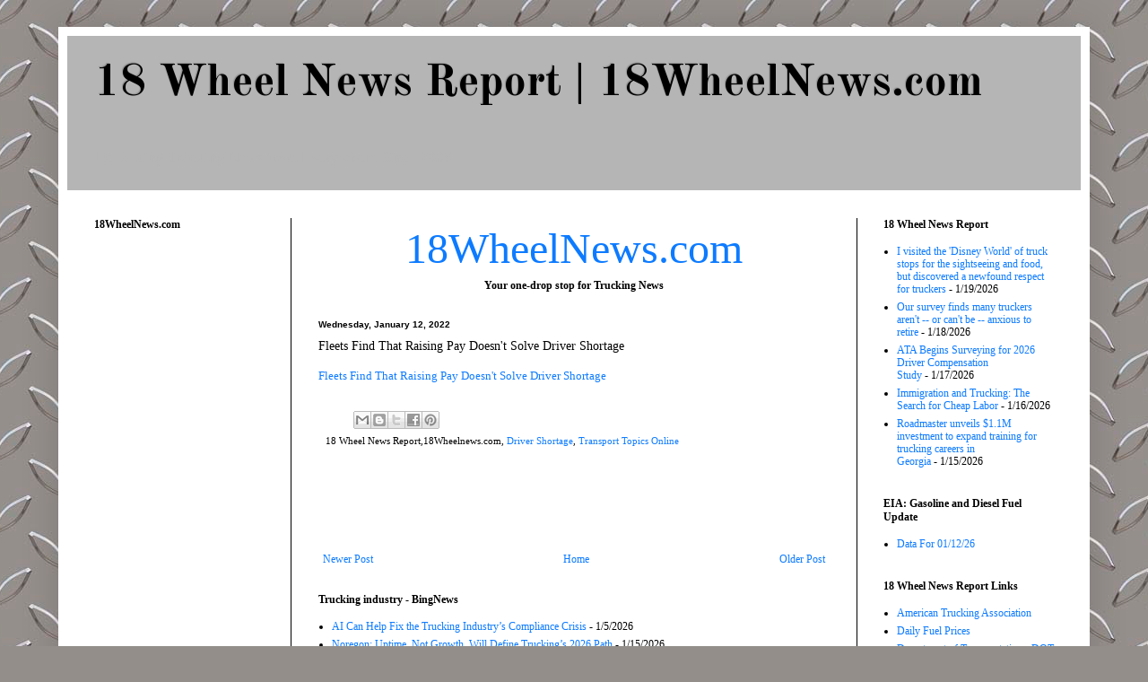

--- FILE ---
content_type: text/html; charset=UTF-8
request_url: https://www.18wheelnews.com/2022/01/fleets-find-that-raising-pay-doesnt.html
body_size: 11350
content:
<!DOCTYPE html>
<html class='v2' dir='ltr' lang='en'>
<head>
<link href='https://www.blogger.com/static/v1/widgets/335934321-css_bundle_v2.css' rel='stylesheet' type='text/css'/>
<meta content='width=1100' name='viewport'/>
<meta content='text/html; charset=UTF-8' http-equiv='Content-Type'/>
<meta content='blogger' name='generator'/>
<link href='https://www.18wheelnews.com/favicon.ico' rel='icon' type='image/x-icon'/>
<link href='https://www.18wheelnews.com/2022/01/fleets-find-that-raising-pay-doesnt.html' rel='canonical'/>
<link rel="alternate" type="application/atom+xml" title="18 Wheel News Report |  18WheelNews.com - Atom" href="https://www.18wheelnews.com/feeds/posts/default" />
<link rel="alternate" type="application/rss+xml" title="18 Wheel News Report |  18WheelNews.com - RSS" href="https://www.18wheelnews.com/feeds/posts/default?alt=rss" />
<link rel="service.post" type="application/atom+xml" title="18 Wheel News Report |  18WheelNews.com - Atom" href="https://www.blogger.com/feeds/5849332736760843100/posts/default" />

<link rel="alternate" type="application/atom+xml" title="18 Wheel News Report |  18WheelNews.com - Atom" href="https://www.18wheelnews.com/feeds/5647046905297798272/comments/default" />
<!--Can't find substitution for tag [blog.ieCssRetrofitLinks]-->
<meta content='https://www.18wheelnews.com/2022/01/fleets-find-that-raising-pay-doesnt.html' property='og:url'/>
<meta content='Fleets Find That Raising Pay Doesn&#39;t Solve Driver Shortage' property='og:title'/>
<meta content='Trucking Industry News, Truck Driver, Transportation, Shipping,' property='og:description'/>
<title>18 Wheel News Report |  18WheelNews.com: Fleets Find That Raising Pay Doesn't Solve Driver Shortage</title>
<style type='text/css'>@font-face{font-family:'Old Standard TT';font-style:normal;font-weight:700;font-display:swap;src:url(//fonts.gstatic.com/s/oldstandardtt/v22/MwQrbh3o1vLImiwAVvYawgcf2eVWEX-tRlZfTc4PlJz5.woff2)format('woff2');unicode-range:U+0460-052F,U+1C80-1C8A,U+20B4,U+2DE0-2DFF,U+A640-A69F,U+FE2E-FE2F;}@font-face{font-family:'Old Standard TT';font-style:normal;font-weight:700;font-display:swap;src:url(//fonts.gstatic.com/s/oldstandardtt/v22/MwQrbh3o1vLImiwAVvYawgcf2eVWEX-tT1ZfTc4PlJz5.woff2)format('woff2');unicode-range:U+0301,U+0400-045F,U+0490-0491,U+04B0-04B1,U+2116;}@font-face{font-family:'Old Standard TT';font-style:normal;font-weight:700;font-display:swap;src:url(//fonts.gstatic.com/s/oldstandardtt/v22/MwQrbh3o1vLImiwAVvYawgcf2eVWEX-tRFZfTc4PlJz5.woff2)format('woff2');unicode-range:U+0102-0103,U+0110-0111,U+0128-0129,U+0168-0169,U+01A0-01A1,U+01AF-01B0,U+0300-0301,U+0303-0304,U+0308-0309,U+0323,U+0329,U+1EA0-1EF9,U+20AB;}@font-face{font-family:'Old Standard TT';font-style:normal;font-weight:700;font-display:swap;src:url(//fonts.gstatic.com/s/oldstandardtt/v22/MwQrbh3o1vLImiwAVvYawgcf2eVWEX-tRVZfTc4PlJz5.woff2)format('woff2');unicode-range:U+0100-02BA,U+02BD-02C5,U+02C7-02CC,U+02CE-02D7,U+02DD-02FF,U+0304,U+0308,U+0329,U+1D00-1DBF,U+1E00-1E9F,U+1EF2-1EFF,U+2020,U+20A0-20AB,U+20AD-20C0,U+2113,U+2C60-2C7F,U+A720-A7FF;}@font-face{font-family:'Old Standard TT';font-style:normal;font-weight:700;font-display:swap;src:url(//fonts.gstatic.com/s/oldstandardtt/v22/MwQrbh3o1vLImiwAVvYawgcf2eVWEX-tS1ZfTc4PlA.woff2)format('woff2');unicode-range:U+0000-00FF,U+0131,U+0152-0153,U+02BB-02BC,U+02C6,U+02DA,U+02DC,U+0304,U+0308,U+0329,U+2000-206F,U+20AC,U+2122,U+2191,U+2193,U+2212,U+2215,U+FEFF,U+FFFD;}</style>
<style id='page-skin-1' type='text/css'><!--
/*
-----------------------------------------------
Blogger Template Style
Name:     Simple
Designer: Blogger
URL:      www.blogger.com
----------------------------------------------- */
/* Content
----------------------------------------------- */
body {
font: normal normal 12px 'Times New Roman', Times, FreeSerif, serif;
color: #000000;
background: #938e8a url(//themes.googleusercontent.com/image?id=1g8A2-QIorQj45zs3PYgYLlqkyb9XkrUX32IOulYZkV7Kj2xZ6rxILPMB5CWdRTIEfWPq) repeat scroll top center /* Credit: cutiebootiele (http://www.istockphoto.com/googleimages.php?id=292021&platform=blogger) */;
padding: 0 40px 40px 40px;
}
html body .region-inner {
min-width: 0;
max-width: 100%;
width: auto;
}
h2 {
font-size: 22px;
}
a:link {
text-decoration:none;
color: #0d7bff;
}
a:visited {
text-decoration:none;
color: #073e80;
}
a:hover {
text-decoration:underline;
color: #9E9E9E;
}
.body-fauxcolumn-outer .fauxcolumn-inner {
background: transparent none repeat scroll top left;
_background-image: none;
}
.body-fauxcolumn-outer .cap-top {
position: absolute;
z-index: 1;
height: 400px;
width: 100%;
}
.body-fauxcolumn-outer .cap-top .cap-left {
width: 100%;
background: transparent none repeat-x scroll top left;
_background-image: none;
}
.content-outer {
-moz-box-shadow: 0 0 40px rgba(0, 0, 0, .15);
-webkit-box-shadow: 0 0 5px rgba(0, 0, 0, .15);
-goog-ms-box-shadow: 0 0 10px #333333;
box-shadow: 0 0 40px rgba(0, 0, 0, .15);
margin-bottom: 1px;
}
.content-inner {
padding: 10px 10px;
}
.content-inner {
background-color: #ffffff;
}
/* Header
----------------------------------------------- */
.header-outer {
background: #b5b5b5 none repeat-x scroll 0 -400px;
_background-image: none;
}
.Header h1 {
font: normal bold 50px Old Standard TT;
color: #000000;
text-shadow: -1px -1px 1px rgba(0, 0, 0, .2);
}
.Header h1 a {
color: #000000;
}
.Header .description {
font-size: 140%;
color: #b5b5b5;
}
.header-inner .Header .titlewrapper {
padding: 22px 30px;
}
.header-inner .Header .descriptionwrapper {
padding: 0 30px;
}
/* Tabs
----------------------------------------------- */
.tabs-inner .section:first-child {
border-top: 1px solid transparent;
}
.tabs-inner .section:first-child ul {
margin-top: -1px;
border-top: 1px solid transparent;
border-left: 0 solid transparent;
border-right: 0 solid transparent;
}
.tabs-inner .widget ul {
background: transparent none repeat-x scroll 0 -800px;
_background-image: none;
border-bottom: 1px solid transparent;
margin-top: 0;
margin-left: -30px;
margin-right: -30px;
}
.tabs-inner .widget li a {
display: inline-block;
padding: .6em 1em;
font: normal normal 12px 'Times New Roman', Times, FreeSerif, serif;
color: #000000;
border-left: 1px solid #ffffff;
border-right: 0 solid transparent;
}
.tabs-inner .widget li:first-child a {
border-left: none;
}
.tabs-inner .widget li.selected a, .tabs-inner .widget li a:hover {
color: #000000;
background-color: transparent;
text-decoration: none;
}
/* Columns
----------------------------------------------- */
.main-outer {
border-top: 0 solid #000000;
}
.fauxcolumn-left-outer .fauxcolumn-inner {
border-right: 1px solid #000000;
}
.fauxcolumn-right-outer .fauxcolumn-inner {
border-left: 1px solid #000000;
}
/* Headings
----------------------------------------------- */
div.widget > h2,
div.widget h2.title {
margin: 0 0 1em 0;
font: normal bold 12px 'Times New Roman', Times, FreeSerif, serif;
color: #000000;
}
/* Widgets
----------------------------------------------- */
.widget .zippy {
color: #000000;
text-shadow: 2px 2px 1px rgba(0, 0, 0, .1);
}
.widget .popular-posts ul {
list-style: none;
}
/* Posts
----------------------------------------------- */
h2.date-header {
font: normal bold 10px Arial, Tahoma, Helvetica, FreeSans, sans-serif;
}
.date-header span {
background-color: transparent;
color: #000000;
padding: inherit;
letter-spacing: inherit;
margin: inherit;
}
.main-inner {
padding-top: 30px;
padding-bottom: 30px;
}
.main-inner .column-center-inner {
padding: 0 15px;
}
.main-inner .column-center-inner .section {
margin: 0 15px;
}
.post {
margin: 0 0 25px 0;
}
h3.post-title, .comments h4 {
font: normal normal 14px 'Times New Roman', Times, FreeSerif, serif;
margin: .75em 0 0;
}
.post-body {
font-size: 110%;
line-height: 1.4;
position: relative;
}
.post-body img, .post-body .tr-caption-container, .Profile img, .Image img,
.BlogList .item-thumbnail img {
padding: 0;
background: transparent;
border: 1px solid transparent;
-moz-box-shadow: 1px 1px 5px rgba(0, 0, 0, .1);
-webkit-box-shadow: 1px 1px 5px rgba(0, 0, 0, .1);
box-shadow: 1px 1px 5px rgba(0, 0, 0, .1);
}
.post-body img, .post-body .tr-caption-container {
padding: 1px;
}
.post-body .tr-caption-container {
color: transparent;
}
.post-body .tr-caption-container img {
padding: 0;
background: transparent;
border: none;
-moz-box-shadow: 0 0 0 rgba(0, 0, 0, .1);
-webkit-box-shadow: 0 0 0 rgba(0, 0, 0, .1);
box-shadow: 0 0 0 rgba(0, 0, 0, .1);
}
.post-header {
margin: 0 0 1.5em;
line-height: 1.6;
font-size: 90%;
}
.post-footer {
margin: 20px -2px 0;
padding: 5px 10px;
color: #000000;
background-color: rgba(0, 0, 0, 0);
border-bottom: 1px solid #ffffff;
line-height: 1.6;
font-size: 90%;
}
#comments .comment-author {
padding-top: 1.5em;
border-top: 1px solid #000000;
background-position: 0 1.5em;
}
#comments .comment-author:first-child {
padding-top: 0;
border-top: none;
}
.avatar-image-container {
margin: .2em 0 0;
}
#comments .avatar-image-container img {
border: 1px solid transparent;
}
/* Comments
----------------------------------------------- */
.comments .comments-content .icon.blog-author {
background-repeat: no-repeat;
background-image: url([data-uri]);
}
.comments .comments-content .loadmore a {
border-top: 1px solid #000000;
border-bottom: 1px solid #000000;
}
.comments .comment-thread.inline-thread {
background-color: rgba(0, 0, 0, 0);
}
.comments .continue {
border-top: 2px solid #000000;
}
/* Accents
---------------------------------------------- */
.section-columns td.columns-cell {
border-left: 1px solid #000000;
}
.blog-pager {
background: transparent none no-repeat scroll top center;
}
.blog-pager-older-link, .home-link,
.blog-pager-newer-link {
background-color: #ffffff;
padding: 5px;
}
.footer-outer {
border-top: 0 dashed #bbbbbb;
}
/* Mobile
----------------------------------------------- */
body.mobile  {
background-size: auto;
}
.mobile .body-fauxcolumn-outer {
background: transparent none repeat scroll top left;
}
.mobile .body-fauxcolumn-outer .cap-top {
background-size: 100% auto;
}
.mobile .content-outer {
-webkit-box-shadow: 0 0 3px rgba(0, 0, 0, .15);
box-shadow: 0 0 3px rgba(0, 0, 0, .15);
}
.mobile .tabs-inner .widget ul {
margin-left: 0;
margin-right: 0;
}
.mobile .post {
margin: 0;
}
.mobile .main-inner .column-center-inner .section {
margin: 0;
}
.mobile .date-header span {
padding: 0.1em 10px;
margin: 0 -10px;
}
.mobile h3.post-title {
margin: 0;
}
.mobile .blog-pager {
background: transparent none no-repeat scroll top center;
}
.mobile .footer-outer {
border-top: none;
}
.mobile .main-inner, .mobile .footer-inner {
background-color: #ffffff;
}
.mobile-index-contents {
color: #000000;
}
.mobile-link-button {
background-color: #0d7bff;
}
.mobile-link-button a:link, .mobile-link-button a:visited {
color: #ffffff;
}
.mobile .tabs-inner .section:first-child {
border-top: none;
}
.mobile .tabs-inner .PageList .widget-content {
background-color: transparent;
color: #000000;
border-top: 1px solid transparent;
border-bottom: 1px solid transparent;
}
.mobile .tabs-inner .PageList .widget-content .pagelist-arrow {
border-left: 1px solid transparent;
}

--></style>
<style id='template-skin-1' type='text/css'><!--
body {
min-width: 1150px;
}
.content-outer, .content-fauxcolumn-outer, .region-inner {
min-width: 1150px;
max-width: 1150px;
_width: 1150px;
}
.main-inner .columns {
padding-left: 250px;
padding-right: 250px;
}
.main-inner .fauxcolumn-center-outer {
left: 250px;
right: 250px;
/* IE6 does not respect left and right together */
_width: expression(this.parentNode.offsetWidth -
parseInt("250px") -
parseInt("250px") + 'px');
}
.main-inner .fauxcolumn-left-outer {
width: 250px;
}
.main-inner .fauxcolumn-right-outer {
width: 250px;
}
.main-inner .column-left-outer {
width: 250px;
right: 100%;
margin-left: -250px;
}
.main-inner .column-right-outer {
width: 250px;
margin-right: -250px;
}
#layout {
min-width: 0;
}
#layout .content-outer {
min-width: 0;
width: 800px;
}
#layout .region-inner {
min-width: 0;
width: auto;
}
body#layout div.add_widget {
padding: 8px;
}
body#layout div.add_widget a {
margin-left: 32px;
}
--></style>
<style>
    body {background-image:url(\/\/themes.googleusercontent.com\/image?id=1g8A2-QIorQj45zs3PYgYLlqkyb9XkrUX32IOulYZkV7Kj2xZ6rxILPMB5CWdRTIEfWPq);}
    
@media (max-width: 200px) { body {background-image:url(\/\/themes.googleusercontent.com\/image?id=1g8A2-QIorQj45zs3PYgYLlqkyb9XkrUX32IOulYZkV7Kj2xZ6rxILPMB5CWdRTIEfWPq&options=w200);}}
@media (max-width: 400px) and (min-width: 201px) { body {background-image:url(\/\/themes.googleusercontent.com\/image?id=1g8A2-QIorQj45zs3PYgYLlqkyb9XkrUX32IOulYZkV7Kj2xZ6rxILPMB5CWdRTIEfWPq&options=w400);}}
@media (max-width: 800px) and (min-width: 401px) { body {background-image:url(\/\/themes.googleusercontent.com\/image?id=1g8A2-QIorQj45zs3PYgYLlqkyb9XkrUX32IOulYZkV7Kj2xZ6rxILPMB5CWdRTIEfWPq&options=w800);}}
@media (max-width: 1200px) and (min-width: 801px) { body {background-image:url(\/\/themes.googleusercontent.com\/image?id=1g8A2-QIorQj45zs3PYgYLlqkyb9XkrUX32IOulYZkV7Kj2xZ6rxILPMB5CWdRTIEfWPq&options=w1200);}}
/* Last tag covers anything over one higher than the previous max-size cap. */
@media (min-width: 1201px) { body {background-image:url(\/\/themes.googleusercontent.com\/image?id=1g8A2-QIorQj45zs3PYgYLlqkyb9XkrUX32IOulYZkV7Kj2xZ6rxILPMB5CWdRTIEfWPq&options=w1600);}}
  </style>
<link href='https://www.blogger.com/dyn-css/authorization.css?targetBlogID=5849332736760843100&amp;zx=81017405-f79c-48e3-af6d-9f4db2af70fe' media='none' onload='if(media!=&#39;all&#39;)media=&#39;all&#39;' rel='stylesheet'/><noscript><link href='https://www.blogger.com/dyn-css/authorization.css?targetBlogID=5849332736760843100&amp;zx=81017405-f79c-48e3-af6d-9f4db2af70fe' rel='stylesheet'/></noscript>
<meta name='google-adsense-platform-account' content='ca-host-pub-1556223355139109'/>
<meta name='google-adsense-platform-domain' content='blogspot.com'/>

<!-- data-ad-client=ca-pub-2827466021572456 -->

</head>
<body class='loading variant-dark'>
<div class='navbar no-items section' id='navbar' name='Navbar'>
</div>
<div class='body-fauxcolumns'>
<div class='fauxcolumn-outer body-fauxcolumn-outer'>
<div class='cap-top'>
<div class='cap-left'></div>
<div class='cap-right'></div>
</div>
<div class='fauxborder-left'>
<div class='fauxborder-right'></div>
<div class='fauxcolumn-inner'>
</div>
</div>
<div class='cap-bottom'>
<div class='cap-left'></div>
<div class='cap-right'></div>
</div>
</div>
</div>
<div class='content'>
<div class='content-fauxcolumns'>
<div class='fauxcolumn-outer content-fauxcolumn-outer'>
<div class='cap-top'>
<div class='cap-left'></div>
<div class='cap-right'></div>
</div>
<div class='fauxborder-left'>
<div class='fauxborder-right'></div>
<div class='fauxcolumn-inner'>
</div>
</div>
<div class='cap-bottom'>
<div class='cap-left'></div>
<div class='cap-right'></div>
</div>
</div>
</div>
<div class='content-outer'>
<div class='content-cap-top cap-top'>
<div class='cap-left'></div>
<div class='cap-right'></div>
</div>
<div class='fauxborder-left content-fauxborder-left'>
<div class='fauxborder-right content-fauxborder-right'></div>
<div class='content-inner'>
<header>
<div class='header-outer'>
<div class='header-cap-top cap-top'>
<div class='cap-left'></div>
<div class='cap-right'></div>
</div>
<div class='fauxborder-left header-fauxborder-left'>
<div class='fauxborder-right header-fauxborder-right'></div>
<div class='region-inner header-inner'>
<div class='header section' id='header' name='Header'><div class='widget Header' data-version='1' id='Header1'>
<div id='header-inner'>
<div class='titlewrapper'>
<h1 class='title'>
<a href='https://www.18wheelnews.com/'>
18 Wheel News Report |  18WheelNews.com
</a>
</h1>
</div>
<div class='descriptionwrapper'>
<p class='description'><span>Delivering Trucking News from Everywhere Since 2007 </span></p>
</div>
</div>
</div></div>
</div>
</div>
<div class='header-cap-bottom cap-bottom'>
<div class='cap-left'></div>
<div class='cap-right'></div>
</div>
</div>
</header>
<div class='tabs-outer'>
<div class='tabs-cap-top cap-top'>
<div class='cap-left'></div>
<div class='cap-right'></div>
</div>
<div class='fauxborder-left tabs-fauxborder-left'>
<div class='fauxborder-right tabs-fauxborder-right'></div>
<div class='region-inner tabs-inner'>
<div class='tabs no-items section' id='crosscol' name='Cross-Column'></div>
<div class='tabs no-items section' id='crosscol-overflow' name='Cross-Column 2'></div>
</div>
</div>
<div class='tabs-cap-bottom cap-bottom'>
<div class='cap-left'></div>
<div class='cap-right'></div>
</div>
</div>
<div class='main-outer'>
<div class='main-cap-top cap-top'>
<div class='cap-left'></div>
<div class='cap-right'></div>
</div>
<div class='fauxborder-left main-fauxborder-left'>
<div class='fauxborder-right main-fauxborder-right'></div>
<div class='region-inner main-inner'>
<div class='columns fauxcolumns'>
<div class='fauxcolumn-outer fauxcolumn-center-outer'>
<div class='cap-top'>
<div class='cap-left'></div>
<div class='cap-right'></div>
</div>
<div class='fauxborder-left'>
<div class='fauxborder-right'></div>
<div class='fauxcolumn-inner'>
</div>
</div>
<div class='cap-bottom'>
<div class='cap-left'></div>
<div class='cap-right'></div>
</div>
</div>
<div class='fauxcolumn-outer fauxcolumn-left-outer'>
<div class='cap-top'>
<div class='cap-left'></div>
<div class='cap-right'></div>
</div>
<div class='fauxborder-left'>
<div class='fauxborder-right'></div>
<div class='fauxcolumn-inner'>
</div>
</div>
<div class='cap-bottom'>
<div class='cap-left'></div>
<div class='cap-right'></div>
</div>
</div>
<div class='fauxcolumn-outer fauxcolumn-right-outer'>
<div class='cap-top'>
<div class='cap-left'></div>
<div class='cap-right'></div>
</div>
<div class='fauxborder-left'>
<div class='fauxborder-right'></div>
<div class='fauxcolumn-inner'>
</div>
</div>
<div class='cap-bottom'>
<div class='cap-left'></div>
<div class='cap-right'></div>
</div>
</div>
<!-- corrects IE6 width calculation -->
<div class='columns-inner'>
<div class='column-center-outer'>
<div class='column-center-inner'>
<div class='main section' id='main' name='Main'><div class='widget Text' data-version='1' id='Text2'>
<div class='widget-content'>
<center><span =""  style="font-size:400%;"><a href="http://18wheelnews.com/">18WheelNews.com</a><br /></span><b><span =""  style="font-size:100%;">Your one-drop stop for Trucking News<br /></span></b></center>
</div>
<div class='clear'></div>
</div><div class='widget Blog' data-version='1' id='Blog1'>
<div class='blog-posts hfeed'>

          <div class="date-outer">
        
<h2 class='date-header'><span>Wednesday, January 12, 2022</span></h2>

          <div class="date-posts">
        
<div class='post-outer'>
<div class='post hentry uncustomized-post-template' itemprop='blogPost' itemscope='itemscope' itemtype='http://schema.org/BlogPosting'>
<meta content='5849332736760843100' itemprop='blogId'/>
<meta content='5647046905297798272' itemprop='postId'/>
<a name='5647046905297798272'></a>
<h3 class='post-title entry-title' itemprop='name'>
Fleets Find That Raising Pay Doesn't Solve Driver Shortage
</h3>
<div class='post-header'>
<div class='post-header-line-1'></div>
</div>
<div class='post-body entry-content' id='post-body-5647046905297798272' itemprop='description articleBody'>
<a href="https://www.ttnews.com/articles/fleets-find-raising-pay-doesnt-solve-driver-shortage" target="_blank">Fleets Find That Raising Pay Doesn't Solve Driver Shortage</a>
<div style='clear: both;'></div>
</div>
<div class='post-footer'>
<div class='post-footer-line post-footer-line-1'>
<span class='post-author vcard'>
</span>
<span class='post-timestamp'>
</span>
<span class='post-comment-link'>
</span>
<span class='post-icons'>
</span>
<div class='post-share-buttons goog-inline-block'>
<a class='goog-inline-block share-button sb-email' href='https://www.blogger.com/share-post.g?blogID=5849332736760843100&postID=5647046905297798272&target=email' target='_blank' title='Email This'><span class='share-button-link-text'>Email This</span></a><a class='goog-inline-block share-button sb-blog' href='https://www.blogger.com/share-post.g?blogID=5849332736760843100&postID=5647046905297798272&target=blog' onclick='window.open(this.href, "_blank", "height=270,width=475"); return false;' target='_blank' title='BlogThis!'><span class='share-button-link-text'>BlogThis!</span></a><a class='goog-inline-block share-button sb-twitter' href='https://www.blogger.com/share-post.g?blogID=5849332736760843100&postID=5647046905297798272&target=twitter' target='_blank' title='Share to X'><span class='share-button-link-text'>Share to X</span></a><a class='goog-inline-block share-button sb-facebook' href='https://www.blogger.com/share-post.g?blogID=5849332736760843100&postID=5647046905297798272&target=facebook' onclick='window.open(this.href, "_blank", "height=430,width=640"); return false;' target='_blank' title='Share to Facebook'><span class='share-button-link-text'>Share to Facebook</span></a><a class='goog-inline-block share-button sb-pinterest' href='https://www.blogger.com/share-post.g?blogID=5849332736760843100&postID=5647046905297798272&target=pinterest' target='_blank' title='Share to Pinterest'><span class='share-button-link-text'>Share to Pinterest</span></a>
</div>
</div>
<div class='post-footer-line post-footer-line-2'>
<span class='post-labels'>
18 Wheel News Report,18Wheelnews.com,
<a href='https://www.18wheelnews.com/search/label/Driver%20Shortage' rel='tag'>Driver Shortage</a>,
<a href='https://www.18wheelnews.com/search/label/Transport%20Topics%20Online' rel='tag'>Transport Topics Online</a>
</span>
</div>
<div class='post-footer-line post-footer-line-3'>
<span class='post-location'>
</span>
</div>
</div>
</div>
<div class='comments' id='comments'>
<a name='comments'></a>
</div>
</div>
<div class='inline-ad'>
<script async src="https://pagead2.googlesyndication.com/pagead/js/adsbygoogle.js?client=ca-pub-2827466021572456&host=ca-host-pub-1556223355139109" crossorigin="anonymous"></script>
<!-- 18wheelnews_main_Blog1_468x60_as -->
<ins class="adsbygoogle"
     style="display:inline-block;width:468px;height:60px"
     data-ad-client="ca-pub-2827466021572456"
     data-ad-host="ca-host-pub-1556223355139109"
     data-ad-slot="9752049710"></ins>
<script>
(adsbygoogle = window.adsbygoogle || []).push({});
</script>
</div>

        </div></div>
      
</div>
<div class='blog-pager' id='blog-pager'>
<span id='blog-pager-newer-link'>
<a class='blog-pager-newer-link' href='https://www.18wheelnews.com/2022/01/study-suggests-cocaine-use-more.html' id='Blog1_blog-pager-newer-link' title='Newer Post'>Newer Post</a>
</span>
<span id='blog-pager-older-link'>
<a class='blog-pager-older-link' href='https://www.18wheelnews.com/2022/01/new-cameras-on-i-94-help-troopers-look.html' id='Blog1_blog-pager-older-link' title='Older Post'>Older Post</a>
</span>
<a class='home-link' href='https://www.18wheelnews.com/'>Home</a>
</div>
<div class='clear'></div>
<div class='post-feeds'>
</div>
</div><div class='widget Feed' data-version='1' id='Feed45'>
<h2>Trucking industry  - BingNews</h2>
<div class='widget-content' id='Feed45_feedItemListDisplay'>
<span style='filter: alpha(25); opacity: 0.25;'>
<a href='https://www.bing.com/news/search?q=Trucking+industry+&qs=n&form=QBNT&sp=-1&ghc=1&lq=0&pq=trucking+industry+&format=RSS'>Loading...</a>
</span>
</div>
<div class='clear'></div>
</div><div class='widget Feed' data-version='1' id='Feed6'>
<h2>Trucking Industry | Google News</h2>
<div class='widget-content' id='Feed6_feedItemListDisplay'>
<span style='filter: alpha(25); opacity: 0.25;'>
<a href='https://news.google.com/news/feeds?q=Truck+driver+trucking+industry&output=rss'>Loading...</a>
</span>
</div>
<div class='clear'></div>
</div><div class='widget Feed' data-version='1' id='Feed9'>
<h2>Freight and Trucking News | FreightWaves</h2>
<div class='widget-content' id='Feed9_feedItemListDisplay'>
<span style='filter: alpha(25); opacity: 0.25;'>
<a href='http://feeds.feedburner.com/Freightwaves'>Loading...</a>
</span>
</div>
<div class='clear'></div>
</div><div class='widget Feed' data-version='1' id='Feed4'>
<h2>Transport Topics</h2>
<div class='widget-content' id='Feed4_feedItemListDisplay'>
<span style='filter: alpha(25); opacity: 0.25;'>
<a href='https://www.ttnews.com/rss.xml'>Loading...</a>
</span>
</div>
<div class='clear'></div>
</div><div class='widget Image' data-version='1' id='Image4'>
<div class='widget-content'>
<a href='https://www.truckdriver.com/'>
<img alt='' height='70' id='Image4_img' src='https://blogger.googleusercontent.com/img/a/AVvXsEhN13mVJsoGEwB9r-CZ9WB89G98moPujHaUJy3BEoTdJsf5GTUO4RsWt951i4H8F23rw3IoKZwjISMV3JGNbmq2kAw75PNaC1OdihOlaCNWoB0gYrSlOrqBnF0LMJgeLKVcTTNXMVSUpAkZAoCkK0im9sdoK4Jk6xrQNjtLA6CyT6Ithl7hCtaeRuqb=s556' width='556'/>
</a>
<br/>
</div>
<div class='clear'></div>
</div><div class='widget Feed' data-version='1' id='Feed50'>
<h2>CDL Life</h2>
<div class='widget-content' id='Feed50_feedItemListDisplay'>
<span style='filter: alpha(25); opacity: 0.25;'>
<a href='http://cdllife.com/feed/'>Loading...</a>
</span>
</div>
<div class='clear'></div>
</div><div class='widget Feed' data-version='1' id='Feed41'>
<h2>Overdrive</h2>
<div class='widget-content' id='Feed41_feedItemListDisplay'>
<span style='filter: alpha(25); opacity: 0.25;'>
<a href='http://www.overdriveonline.com/feed/'>Loading...</a>
</span>
</div>
<div class='clear'></div>
</div><div class='widget Feed' data-version='1' id='Feed21'>
<h2>FOXNews.com</h2>
<div class='widget-content' id='Feed21_feedItemListDisplay'>
<span style='filter: alpha(25); opacity: 0.25;'>
<a href='http://feeds.feedburner.com/foxnews/latest'>Loading...</a>
</span>
</div>
<div class='clear'></div>
</div><div class='widget Feed' data-version='1' id='Feed24'>
<h2>Sports - ESPN.com</h2>
<div class='widget-content' id='Feed24_feedItemListDisplay'>
<span style='filter: alpha(25); opacity: 0.25;'>
<a href='http://sports.espn.go.com/espn/rss/news'>Loading...</a>
</span>
</div>
<div class='clear'></div>
</div><div class='widget Feed' data-version='1' id='Feed28'>
<h2>Truck Load of Blues</h2>
<div class='widget-content' id='Feed28_feedItemListDisplay'>
<span style='filter: alpha(25); opacity: 0.25;'>
<a href='http://blogfullofblues.blogspot.com/feeds/posts/default?alt=rss'>Loading...</a>
</span>
</div>
<div class='clear'></div>
</div><div class='widget Feed' data-version='1' id='Feed42'>
<h2>That Old Time Religion</h2>
<div class='widget-content' id='Feed42_feedItemListDisplay'>
<span style='filter: alpha(25); opacity: 0.25;'>
<a href='http://thatoldtimereligion.blogspot.com/feeds/posts/default?alt=rss'>Loading...</a>
</span>
</div>
<div class='clear'></div>
</div><div class='widget Feed' data-version='1' id='Feed47'>
<h2>Americana Yesterday</h2>
<div class='widget-content' id='Feed47_feedItemListDisplay'>
<span style='filter: alpha(25); opacity: 0.25;'>
<a href='http://americanayesterday.blogspot.com/feeds/posts/default'>Loading...</a>
</span>
</div>
<div class='clear'></div>
</div></div>
</div>
</div>
<div class='column-left-outer'>
<div class='column-left-inner'>
<aside>
<div class='sidebar section' id='sidebar-left-1'><div class='widget Text' data-version='1' id='Text4'>
<h2 class='title'>18WheelNews.com</h2>
<div class='widget-content'>
</div>
<div class='clear'></div>
</div><div class='widget AdSense' data-version='1' id='AdSense2'>
<div class='widget-content'>
<script async src="https://pagead2.googlesyndication.com/pagead/js/adsbygoogle.js?client=ca-pub-2827466021572456&host=ca-host-pub-1556223355139109" crossorigin="anonymous"></script>
<!-- 18wheelnews_sidebar-left-1_AdSense2_1x1_as -->
<ins class="adsbygoogle"
     style="display:block"
     data-ad-client="ca-pub-2827466021572456"
     data-ad-host="ca-host-pub-1556223355139109"
     data-ad-slot="1714094540"
     data-ad-format="auto"
     data-full-width-responsive="true"></ins>
<script>
(adsbygoogle = window.adsbygoogle || []).push({});
</script>
<div class='clear'></div>
</div>
</div><div class='widget LinkList' data-version='1' id='LinkList5'>
<h2>Truck Driver Job Search</h2>
<div class='widget-content'>
<ul>
<li><a href='http://truckdrivingjobsearch.blogspot.com/'>Truck Driver Job Search</a></li>
<li><a href='https://www.cdlcareernow.com/'>CDL Career Now </a></li>
<li><a href='https://cdljobnow.com/'>CDL Job Now</a></li>
<li><a href='https://www.cdljobs.com/'>CDLjobs.com</a></li>
<li><a href='http://www.truckdriver.com/'>TruckDriver.com</a></li>
<li><a href='http://www.hiringdriversnow.com/'>HiringDriversNow.com</a></li>
<li><a href='http://www.bestdriverjobs.com/'>BestDriverJobs.com</a></li>
<li><a href='https://handlednow.com/'>HandledNow</a></li>
</ul>
<div class='clear'></div>
</div>
</div><div class='widget Feed' data-version='1' id='Feed15'>
<h2>Transport Topics | Career Center</h2>
<div class='widget-content' id='Feed15_feedItemListDisplay'>
<span style='filter: alpha(25); opacity: 0.25;'>
<a href='http://careers.ttnews.com/search/results/index.cfm?&ss=1&display=rss'>Loading...</a>
</span>
</div>
<div class='clear'></div>
</div><div class='widget LinkList' data-version='1' id='LinkList4'>
<h2>Truckstops</h2>
<div class='widget-content'>
<ul>
<li><a href='http://www.am-best.com/'>AMBEST</a></li>
<li><a href='http://iowa80truckstop.com/'>Iowa 80</a></li>
<li><a href='https://www.loves.com/'>Love's Travel Stops</a></li>
<li><a href='https://pilotflyingj.com/'>Pilot-Flying J </a></li>
<li><a href='https://www.ta-petro.com/'>TravelCenters-TA-Petro</a></li>
<li><a href='https://truckstop.com/'>Truckstop.com</a></li>
</ul>
<div class='clear'></div>
</div>
</div><div class='widget LinkList' data-version='1' id='LinkList2'>
<h2>Truck Sales and Service</h2>
<div class='widget-content'>
<ul>
<li><a href='http://www.coversuperstore.com/'>Tarps and Covers</a></li>
<li><a href='http://shop.easternmarine.com/index.cfm'>Trailer Parts</a></li>
<li><a href='http://www.trailertires.com/'>Trailer Tires</a></li>
<li><a href='http://www.truckpaper.com/'>Truck Sales -Truckpaper.com</a></li>
<li><a href='http://www.truckertotrucker.com/'>Trucker to Trucker</a></li>
</ul>
<div class='clear'></div>
</div>
</div><div class='widget TextList' data-version='1' id='TextList1'>
<h2>
</h2>
<div class='widget-content'>
<ul>
<li><a href="http://www.virtualwall.org/iStates.htm" target="_new">The Virtual Wall </a></li>
<li><a href="http://truckdrivingjobsearch.blogspot.com/" target="_new">Truck Driver Job Search </a></li>
<li><a href="https://truckerhangout.com/" target="_new">Trucker Hangout</a></li>
</ul>
<div class='clear'></div>
</div>
</div></div>
</aside>
</div>
</div>
<div class='column-right-outer'>
<div class='column-right-inner'>
<aside>
<div class='sidebar section' id='sidebar-right-1'><div class='widget Feed' data-version='1' id='Feed2'>
<h2>18 Wheel News Report</h2>
<div class='widget-content' id='Feed2_feedItemListDisplay'>
<span style='filter: alpha(25); opacity: 0.25;'>
<a href='http://www.18wheelnews.com/feeds/posts/default'>Loading...</a>
</span>
</div>
<div class='clear'></div>
</div><div class='widget Feed' data-version='1' id='Feed32'>
<h2>EIA: Gasoline and Diesel Fuel Update</h2>
<div class='widget-content' id='Feed32_feedItemListDisplay'>
<span style='filter: alpha(25); opacity: 0.25;'>
<a href='http://www.eia.gov/petroleum/gasdiesel/includes/gas_diesel_rss.xml'>Loading...</a>
</span>
</div>
<div class='clear'></div>
</div><div class='widget LinkList' data-version='1' id='LinkList1'>
<h2>18 Wheel News Report Links</h2>
<div class='widget-content'>
<ul>
<li><a href='http://www.truckline.com/index'>American Trucking Association</a></li>
<li><a href='https://www.eia.gov/petroleum/gasdiesel/'>Daily Fuel Prices</a></li>
<li><a href='https://www.transportation.gov/'>Department of Transportation - DOT</a></li>
<li><a href='http://www.greatcdltraining.com/default.aspx'>Driver Solutions</a></li>
<li><a href='https://www.freightwaves.com/'>Freightwaves</a></li>
<li><a href='https://nothingwithouttrucking.com/'>Nothing Wihout Trucking</a></li>
<li><a href='http://www.ptdi.org/'>Professional Truck Driver Institute</a></li>
<li><a href='https://www.singletruckers.com/'>Single Truckers</a></li>
<li><a href='https://fastertruck.com/pages/USA-Real-Time-Road-Conditions.html'>Traffic Report</a></li>
<li><a href='http://www.truckerbuddy.org/'>Trucker Buddy International</a></li>
<li><a href='https://www.truckersedge.net/'>Truckers Edge </a></li>
<li><a href='http://truckerslogic.com'>Truckers Logic </a></li>
<li><a href='http://www.truckload.org/'>Truckload Carriers Association</a></li>
<li><a href='https://www.accuweather.com/'>Weather</a></li>
</ul>
<div class='clear'></div>
</div>
</div><div class='widget Image' data-version='1' id='Image1'>
<div class='widget-content'>
<a href='https://covid-19dailynews.blogspot.com/'>
<img alt='' height='103' id='Image1_img' src='https://blogger.googleusercontent.com/img/b/R29vZ2xl/AVvXsEjU_xACdvnV5Rs9SEcgF-E83Wk-wz9_gUSm2m7er1rZbdhREuebwfRZkqVS3TWO-d8NpsCYRVdetrl5AWe9vvkWTvX5u-cBTCpowBfAI8Sy9sza9X8E64yjIGpxtWe2QkLmTZMuWvNNFQ/s190/Coronavirus-COVID19_3.jpg' width='190'/>
</a>
<br/>
</div>
<div class='clear'></div>
</div><div class='widget Image' data-version='1' id='Image3'>
<h2>Sunday with Dan</h2>
<div class='widget-content'>
<a href='https://de-collecting.blogspot.com/'>
<img alt='Sunday with Dan' height='234' id='Image3_img' src='https://blogger.googleusercontent.com/img/a/AVvXsEg8N84IvMUQFmu2hM_At65yMhxprp_X6l8DlsMxnJI1Lr0w5ocXCF0TKyV8UncIKgkGlPXQ0YBdKtWWvGZ3CiUxfeXlmTIQQpbZOai1RDzGKPWg_VUPSeM2O9ymdioMrmsQ8abyYQjV0wbTiV8J2-cg2t7oICmMQn3hoJPKlKPo1cvbre1QgpAuWdSJ=s234' width='190'/>
</a>
<br/>
</div>
<div class='clear'></div>
</div></div>
</aside>
</div>
</div>
</div>
<div style='clear: both'></div>
<!-- columns -->
</div>
<!-- main -->
</div>
</div>
<div class='main-cap-bottom cap-bottom'>
<div class='cap-left'></div>
<div class='cap-right'></div>
</div>
</div>
<footer>
<div class='footer-outer'>
<div class='footer-cap-top cap-top'>
<div class='cap-left'></div>
<div class='cap-right'></div>
</div>
<div class='fauxborder-left footer-fauxborder-left'>
<div class='fauxborder-right footer-fauxborder-right'></div>
<div class='region-inner footer-inner'>
<div class='foot no-items section' id='footer-1'></div>
<table border='0' cellpadding='0' cellspacing='0' class='section-columns columns-3'>
<tbody>
<tr>
<td class='first columns-cell'>
<div class='foot section' id='footer-2-1'><div class='widget ContactForm' data-version='1' id='ContactForm1'>
<h2 class='title'>Contact 18WheelNews.com</h2>
<div class='contact-form-widget'>
<div class='form'>
<form name='contact-form'>
<p></p>
Name
<br/>
<input class='contact-form-name' id='ContactForm1_contact-form-name' name='name' size='30' type='text' value=''/>
<p></p>
Email
<span style='font-weight: bolder;'>*</span>
<br/>
<input class='contact-form-email' id='ContactForm1_contact-form-email' name='email' size='30' type='text' value=''/>
<p></p>
Message
<span style='font-weight: bolder;'>*</span>
<br/>
<textarea class='contact-form-email-message' cols='25' id='ContactForm1_contact-form-email-message' name='email-message' rows='5'></textarea>
<p></p>
<input class='contact-form-button contact-form-button-submit' id='ContactForm1_contact-form-submit' type='button' value='Send'/>
<p></p>
<div style='text-align: center; max-width: 222px; width: 100%'>
<p class='contact-form-error-message' id='ContactForm1_contact-form-error-message'></p>
<p class='contact-form-success-message' id='ContactForm1_contact-form-success-message'></p>
</div>
</form>
</div>
</div>
<div class='clear'></div>
</div></div>
</td>
<td class='columns-cell'>
<div class='foot section' id='footer-2-2'><div class='widget Text' data-version='1' id='Text3'>
<h2 class='title'>18 Wheel News Report | Your one-drop stop for Trucking News</h2>
<div class='widget-content'>
<center><a href="http://www.18wheelnews.com/">18WheelNews.com</a></center>
</div>
<div class='clear'></div>
</div></div>
</td>
<td class='columns-cell'>
<div class='foot section' id='footer-2-3'><div class='widget BlogSearch' data-version='1' id='BlogSearch1'>
<h2 class='title'>Search 18WheelNews.com</h2>
<div class='widget-content'>
<div id='BlogSearch1_form'>
<form action='https://www.18wheelnews.com/search' class='gsc-search-box' target='_top'>
<table cellpadding='0' cellspacing='0' class='gsc-search-box'>
<tbody>
<tr>
<td class='gsc-input'>
<input autocomplete='off' class='gsc-input' name='q' size='10' title='search' type='text' value=''/>
</td>
<td class='gsc-search-button'>
<input class='gsc-search-button' title='search' type='submit' value='Search'/>
</td>
</tr>
</tbody>
</table>
</form>
</div>
</div>
<div class='clear'></div>
</div></div>
</td>
</tr>
</tbody>
</table>
<!-- outside of the include in order to lock Attribution widget -->
<div class='foot section' id='footer-3' name='Footer'><div class='widget Attribution' data-version='1' id='Attribution1'>
<div class='widget-content' style='text-align: center;'>
18WheelNews.com | 2007-2026. Simple theme. Theme images by <a href='http://www.istockphoto.com/googleimages.php?id=292021&platform=blogger&langregion=en' target='_blank'>cutiebootiele</a>. Powered by <a href='https://www.blogger.com' target='_blank'>Blogger</a>.
</div>
<div class='clear'></div>
</div></div>
</div>
</div>
<div class='footer-cap-bottom cap-bottom'>
<div class='cap-left'></div>
<div class='cap-right'></div>
</div>
</div>
</footer>
<!-- content -->
</div>
</div>
<div class='content-cap-bottom cap-bottom'>
<div class='cap-left'></div>
<div class='cap-right'></div>
</div>
</div>
</div>
<script type='text/javascript'>
    window.setTimeout(function() {
        document.body.className = document.body.className.replace('loading', '');
      }, 10);
  </script>

<script type="text/javascript" src="https://www.blogger.com/static/v1/widgets/2028843038-widgets.js"></script>
<script type='text/javascript'>
window['__wavt'] = 'AOuZoY7ZQwp6Ue67QWXg561tZk4sjcJB2g:1768887650800';_WidgetManager._Init('//www.blogger.com/rearrange?blogID\x3d5849332736760843100','//www.18wheelnews.com/2022/01/fleets-find-that-raising-pay-doesnt.html','5849332736760843100');
_WidgetManager._SetDataContext([{'name': 'blog', 'data': {'blogId': '5849332736760843100', 'title': '18 Wheel News Report |  18WheelNews.com', 'url': 'https://www.18wheelnews.com/2022/01/fleets-find-that-raising-pay-doesnt.html', 'canonicalUrl': 'https://www.18wheelnews.com/2022/01/fleets-find-that-raising-pay-doesnt.html', 'homepageUrl': 'https://www.18wheelnews.com/', 'searchUrl': 'https://www.18wheelnews.com/search', 'canonicalHomepageUrl': 'https://www.18wheelnews.com/', 'blogspotFaviconUrl': 'https://www.18wheelnews.com/favicon.ico', 'bloggerUrl': 'https://www.blogger.com', 'hasCustomDomain': true, 'httpsEnabled': true, 'enabledCommentProfileImages': false, 'gPlusViewType': 'FILTERED_POSTMOD', 'adultContent': false, 'analyticsAccountNumber': '', 'encoding': 'UTF-8', 'locale': 'en', 'localeUnderscoreDelimited': 'en', 'languageDirection': 'ltr', 'isPrivate': false, 'isMobile': false, 'isMobileRequest': false, 'mobileClass': '', 'isPrivateBlog': false, 'isDynamicViewsAvailable': true, 'feedLinks': '\x3clink rel\x3d\x22alternate\x22 type\x3d\x22application/atom+xml\x22 title\x3d\x2218 Wheel News Report |  18WheelNews.com - Atom\x22 href\x3d\x22https://www.18wheelnews.com/feeds/posts/default\x22 /\x3e\n\x3clink rel\x3d\x22alternate\x22 type\x3d\x22application/rss+xml\x22 title\x3d\x2218 Wheel News Report |  18WheelNews.com - RSS\x22 href\x3d\x22https://www.18wheelnews.com/feeds/posts/default?alt\x3drss\x22 /\x3e\n\x3clink rel\x3d\x22service.post\x22 type\x3d\x22application/atom+xml\x22 title\x3d\x2218 Wheel News Report |  18WheelNews.com - Atom\x22 href\x3d\x22https://www.blogger.com/feeds/5849332736760843100/posts/default\x22 /\x3e\n\n\x3clink rel\x3d\x22alternate\x22 type\x3d\x22application/atom+xml\x22 title\x3d\x2218 Wheel News Report |  18WheelNews.com - Atom\x22 href\x3d\x22https://www.18wheelnews.com/feeds/5647046905297798272/comments/default\x22 /\x3e\n', 'meTag': '', 'adsenseClientId': 'ca-pub-2827466021572456', 'adsenseHostId': 'ca-host-pub-1556223355139109', 'adsenseHasAds': true, 'adsenseAutoAds': false, 'boqCommentIframeForm': true, 'loginRedirectParam': '', 'view': '', 'dynamicViewsCommentsSrc': '//www.blogblog.com/dynamicviews/4224c15c4e7c9321/js/comments.js', 'dynamicViewsScriptSrc': '//www.blogblog.com/dynamicviews/6e0d22adcfa5abea', 'plusOneApiSrc': 'https://apis.google.com/js/platform.js', 'disableGComments': true, 'interstitialAccepted': false, 'sharing': {'platforms': [{'name': 'Get link', 'key': 'link', 'shareMessage': 'Get link', 'target': ''}, {'name': 'Facebook', 'key': 'facebook', 'shareMessage': 'Share to Facebook', 'target': 'facebook'}, {'name': 'BlogThis!', 'key': 'blogThis', 'shareMessage': 'BlogThis!', 'target': 'blog'}, {'name': 'X', 'key': 'twitter', 'shareMessage': 'Share to X', 'target': 'twitter'}, {'name': 'Pinterest', 'key': 'pinterest', 'shareMessage': 'Share to Pinterest', 'target': 'pinterest'}, {'name': 'Email', 'key': 'email', 'shareMessage': 'Email', 'target': 'email'}], 'disableGooglePlus': true, 'googlePlusShareButtonWidth': 0, 'googlePlusBootstrap': '\x3cscript type\x3d\x22text/javascript\x22\x3ewindow.___gcfg \x3d {\x27lang\x27: \x27en\x27};\x3c/script\x3e'}, 'hasCustomJumpLinkMessage': false, 'jumpLinkMessage': 'Read more', 'pageType': 'item', 'postId': '5647046905297798272', 'pageName': 'Fleets Find That Raising Pay Doesn\x27t Solve Driver Shortage', 'pageTitle': '18 Wheel News Report |  18WheelNews.com: Fleets Find That Raising Pay Doesn\x27t Solve Driver Shortage', 'metaDescription': ''}}, {'name': 'features', 'data': {}}, {'name': 'messages', 'data': {'edit': 'Edit', 'linkCopiedToClipboard': 'Link copied to clipboard!', 'ok': 'Ok', 'postLink': 'Post Link'}}, {'name': 'template', 'data': {'name': 'Simple', 'localizedName': 'Simple', 'isResponsive': false, 'isAlternateRendering': false, 'isCustom': false, 'variant': 'dark', 'variantId': 'dark'}}, {'name': 'view', 'data': {'classic': {'name': 'classic', 'url': '?view\x3dclassic'}, 'flipcard': {'name': 'flipcard', 'url': '?view\x3dflipcard'}, 'magazine': {'name': 'magazine', 'url': '?view\x3dmagazine'}, 'mosaic': {'name': 'mosaic', 'url': '?view\x3dmosaic'}, 'sidebar': {'name': 'sidebar', 'url': '?view\x3dsidebar'}, 'snapshot': {'name': 'snapshot', 'url': '?view\x3dsnapshot'}, 'timeslide': {'name': 'timeslide', 'url': '?view\x3dtimeslide'}, 'isMobile': false, 'title': 'Fleets Find That Raising Pay Doesn\x27t Solve Driver Shortage', 'description': 'Trucking Industry News, Truck Driver, Transportation, Shipping,', 'url': 'https://www.18wheelnews.com/2022/01/fleets-find-that-raising-pay-doesnt.html', 'type': 'item', 'isSingleItem': true, 'isMultipleItems': false, 'isError': false, 'isPage': false, 'isPost': true, 'isHomepage': false, 'isArchive': false, 'isLabelSearch': false, 'postId': 5647046905297798272}}]);
_WidgetManager._RegisterWidget('_HeaderView', new _WidgetInfo('Header1', 'header', document.getElementById('Header1'), {}, 'displayModeFull'));
_WidgetManager._RegisterWidget('_TextView', new _WidgetInfo('Text2', 'main', document.getElementById('Text2'), {}, 'displayModeFull'));
_WidgetManager._RegisterWidget('_BlogView', new _WidgetInfo('Blog1', 'main', document.getElementById('Blog1'), {'cmtInteractionsEnabled': false, 'lightboxEnabled': true, 'lightboxModuleUrl': 'https://www.blogger.com/static/v1/jsbin/4049919853-lbx.js', 'lightboxCssUrl': 'https://www.blogger.com/static/v1/v-css/828616780-lightbox_bundle.css'}, 'displayModeFull'));
_WidgetManager._RegisterWidget('_FeedView', new _WidgetInfo('Feed45', 'main', document.getElementById('Feed45'), {'title': 'Trucking industry  - BingNews', 'showItemDate': true, 'showItemAuthor': false, 'feedUrl': 'https://www.bing.com/news/search?q\x3dTrucking+industry+\x26qs\x3dn\x26form\x3dQBNT\x26sp\x3d-1\x26ghc\x3d1\x26lq\x3d0\x26pq\x3dtrucking+industry+\x26format\x3dRSS', 'numItemsShow': 5, 'loadingMsg': 'Loading...', 'openLinksInNewWindow': true, 'useFeedWidgetServ': 'true'}, 'displayModeFull'));
_WidgetManager._RegisterWidget('_FeedView', new _WidgetInfo('Feed6', 'main', document.getElementById('Feed6'), {'title': 'Trucking Industry | Google News', 'showItemDate': true, 'showItemAuthor': false, 'feedUrl': 'https://news.google.com/news/feeds?q\x3dTruck+driver+trucking+industry\x26output\x3drss', 'numItemsShow': 5, 'loadingMsg': 'Loading...', 'openLinksInNewWindow': true, 'useFeedWidgetServ': 'true'}, 'displayModeFull'));
_WidgetManager._RegisterWidget('_FeedView', new _WidgetInfo('Feed9', 'main', document.getElementById('Feed9'), {'title': 'Freight and Trucking News | FreightWaves', 'showItemDate': true, 'showItemAuthor': false, 'feedUrl': 'http://feeds.feedburner.com/Freightwaves', 'numItemsShow': 5, 'loadingMsg': 'Loading...', 'openLinksInNewWindow': true, 'useFeedWidgetServ': 'true'}, 'displayModeFull'));
_WidgetManager._RegisterWidget('_FeedView', new _WidgetInfo('Feed4', 'main', document.getElementById('Feed4'), {'title': 'Transport Topics', 'showItemDate': true, 'showItemAuthor': false, 'feedUrl': 'https://www.ttnews.com/rss.xml', 'numItemsShow': 5, 'loadingMsg': 'Loading...', 'openLinksInNewWindow': true, 'useFeedWidgetServ': 'true'}, 'displayModeFull'));
_WidgetManager._RegisterWidget('_ImageView', new _WidgetInfo('Image4', 'main', document.getElementById('Image4'), {'resize': false}, 'displayModeFull'));
_WidgetManager._RegisterWidget('_FeedView', new _WidgetInfo('Feed50', 'main', document.getElementById('Feed50'), {'title': 'CDL Life', 'showItemDate': true, 'showItemAuthor': false, 'feedUrl': 'http://cdllife.com/feed/', 'numItemsShow': 5, 'loadingMsg': 'Loading...', 'openLinksInNewWindow': true, 'useFeedWidgetServ': 'true'}, 'displayModeFull'));
_WidgetManager._RegisterWidget('_FeedView', new _WidgetInfo('Feed41', 'main', document.getElementById('Feed41'), {'title': 'Overdrive', 'showItemDate': true, 'showItemAuthor': false, 'feedUrl': 'http://www.overdriveonline.com/feed/', 'numItemsShow': 5, 'loadingMsg': 'Loading...', 'openLinksInNewWindow': true, 'useFeedWidgetServ': 'true'}, 'displayModeFull'));
_WidgetManager._RegisterWidget('_FeedView', new _WidgetInfo('Feed21', 'main', document.getElementById('Feed21'), {'title': 'FOXNews.com', 'showItemDate': true, 'showItemAuthor': false, 'feedUrl': 'http://feeds.feedburner.com/foxnews/latest', 'numItemsShow': 5, 'loadingMsg': 'Loading...', 'openLinksInNewWindow': true, 'useFeedWidgetServ': 'true'}, 'displayModeFull'));
_WidgetManager._RegisterWidget('_FeedView', new _WidgetInfo('Feed24', 'main', document.getElementById('Feed24'), {'title': 'Sports - ESPN.com', 'showItemDate': true, 'showItemAuthor': false, 'feedUrl': 'http://sports.espn.go.com/espn/rss/news', 'numItemsShow': 5, 'loadingMsg': 'Loading...', 'openLinksInNewWindow': true, 'useFeedWidgetServ': 'true'}, 'displayModeFull'));
_WidgetManager._RegisterWidget('_FeedView', new _WidgetInfo('Feed28', 'main', document.getElementById('Feed28'), {'title': 'Truck Load of Blues', 'showItemDate': true, 'showItemAuthor': false, 'feedUrl': 'http://blogfullofblues.blogspot.com/feeds/posts/default?alt\x3drss', 'numItemsShow': 5, 'loadingMsg': 'Loading...', 'openLinksInNewWindow': true, 'useFeedWidgetServ': 'true'}, 'displayModeFull'));
_WidgetManager._RegisterWidget('_FeedView', new _WidgetInfo('Feed42', 'main', document.getElementById('Feed42'), {'title': 'That Old Time Religion', 'showItemDate': true, 'showItemAuthor': false, 'feedUrl': 'http://thatoldtimereligion.blogspot.com/feeds/posts/default?alt\x3drss', 'numItemsShow': 5, 'loadingMsg': 'Loading...', 'openLinksInNewWindow': true, 'useFeedWidgetServ': 'true'}, 'displayModeFull'));
_WidgetManager._RegisterWidget('_FeedView', new _WidgetInfo('Feed47', 'main', document.getElementById('Feed47'), {'title': 'Americana Yesterday', 'showItemDate': true, 'showItemAuthor': false, 'feedUrl': 'http://americanayesterday.blogspot.com/feeds/posts/default', 'numItemsShow': 5, 'loadingMsg': 'Loading...', 'openLinksInNewWindow': true, 'useFeedWidgetServ': 'true'}, 'displayModeFull'));
_WidgetManager._RegisterWidget('_TextView', new _WidgetInfo('Text4', 'sidebar-left-1', document.getElementById('Text4'), {}, 'displayModeFull'));
_WidgetManager._RegisterWidget('_AdSenseView', new _WidgetInfo('AdSense2', 'sidebar-left-1', document.getElementById('AdSense2'), {}, 'displayModeFull'));
_WidgetManager._RegisterWidget('_LinkListView', new _WidgetInfo('LinkList5', 'sidebar-left-1', document.getElementById('LinkList5'), {}, 'displayModeFull'));
_WidgetManager._RegisterWidget('_FeedView', new _WidgetInfo('Feed15', 'sidebar-left-1', document.getElementById('Feed15'), {'title': 'Transport Topics | Career Center', 'showItemDate': true, 'showItemAuthor': false, 'feedUrl': 'http://careers.ttnews.com/search/results/index.cfm?\x26ss\x3d1\x26display\x3drss', 'numItemsShow': 5, 'loadingMsg': 'Loading...', 'openLinksInNewWindow': true, 'useFeedWidgetServ': 'true'}, 'displayModeFull'));
_WidgetManager._RegisterWidget('_LinkListView', new _WidgetInfo('LinkList4', 'sidebar-left-1', document.getElementById('LinkList4'), {}, 'displayModeFull'));
_WidgetManager._RegisterWidget('_LinkListView', new _WidgetInfo('LinkList2', 'sidebar-left-1', document.getElementById('LinkList2'), {}, 'displayModeFull'));
_WidgetManager._RegisterWidget('_TextListView', new _WidgetInfo('TextList1', 'sidebar-left-1', document.getElementById('TextList1'), {}, 'displayModeFull'));
_WidgetManager._RegisterWidget('_FeedView', new _WidgetInfo('Feed2', 'sidebar-right-1', document.getElementById('Feed2'), {'title': '18 Wheel News Report', 'showItemDate': true, 'showItemAuthor': false, 'feedUrl': 'http://www.18wheelnews.com/feeds/posts/default', 'numItemsShow': 5, 'loadingMsg': 'Loading...', 'openLinksInNewWindow': true, 'useFeedWidgetServ': 'true'}, 'displayModeFull'));
_WidgetManager._RegisterWidget('_FeedView', new _WidgetInfo('Feed32', 'sidebar-right-1', document.getElementById('Feed32'), {'title': 'EIA: Gasoline and Diesel Fuel Update', 'showItemDate': false, 'showItemAuthor': false, 'feedUrl': 'http://www.eia.gov/petroleum/gasdiesel/includes/gas_diesel_rss.xml', 'numItemsShow': 5, 'loadingMsg': 'Loading...', 'openLinksInNewWindow': true, 'useFeedWidgetServ': 'true'}, 'displayModeFull'));
_WidgetManager._RegisterWidget('_LinkListView', new _WidgetInfo('LinkList1', 'sidebar-right-1', document.getElementById('LinkList1'), {}, 'displayModeFull'));
_WidgetManager._RegisterWidget('_ImageView', new _WidgetInfo('Image1', 'sidebar-right-1', document.getElementById('Image1'), {'resize': true}, 'displayModeFull'));
_WidgetManager._RegisterWidget('_ImageView', new _WidgetInfo('Image3', 'sidebar-right-1', document.getElementById('Image3'), {'resize': true}, 'displayModeFull'));
_WidgetManager._RegisterWidget('_ContactFormView', new _WidgetInfo('ContactForm1', 'footer-2-1', document.getElementById('ContactForm1'), {'contactFormMessageSendingMsg': 'Sending...', 'contactFormMessageSentMsg': 'Your message has been sent.', 'contactFormMessageNotSentMsg': 'Message could not be sent. Please try again later.', 'contactFormInvalidEmailMsg': 'A valid email address is required.', 'contactFormEmptyMessageMsg': 'Message field cannot be empty.', 'title': 'Contact 18WheelNews.com', 'blogId': '5849332736760843100', 'contactFormNameMsg': 'Name', 'contactFormEmailMsg': 'Email', 'contactFormMessageMsg': 'Message', 'contactFormSendMsg': 'Send', 'contactFormToken': 'AOuZoY4vzGMd4T2iOV8TeU0l_7QxDH9z8g:1768887650800', 'submitUrl': 'https://www.blogger.com/contact-form.do'}, 'displayModeFull'));
_WidgetManager._RegisterWidget('_TextView', new _WidgetInfo('Text3', 'footer-2-2', document.getElementById('Text3'), {}, 'displayModeFull'));
_WidgetManager._RegisterWidget('_BlogSearchView', new _WidgetInfo('BlogSearch1', 'footer-2-3', document.getElementById('BlogSearch1'), {}, 'displayModeFull'));
_WidgetManager._RegisterWidget('_AttributionView', new _WidgetInfo('Attribution1', 'footer-3', document.getElementById('Attribution1'), {}, 'displayModeFull'));
</script>
</body>
</html>

--- FILE ---
content_type: text/html; charset=utf-8
request_url: https://www.google.com/recaptcha/api2/aframe
body_size: 268
content:
<!DOCTYPE HTML><html><head><meta http-equiv="content-type" content="text/html; charset=UTF-8"></head><body><script nonce="EN9FQ_E4TwWwOtBVo4F8yQ">/** Anti-fraud and anti-abuse applications only. See google.com/recaptcha */ try{var clients={'sodar':'https://pagead2.googlesyndication.com/pagead/sodar?'};window.addEventListener("message",function(a){try{if(a.source===window.parent){var b=JSON.parse(a.data);var c=clients[b['id']];if(c){var d=document.createElement('img');d.src=c+b['params']+'&rc='+(localStorage.getItem("rc::a")?sessionStorage.getItem("rc::b"):"");window.document.body.appendChild(d);sessionStorage.setItem("rc::e",parseInt(sessionStorage.getItem("rc::e")||0)+1);localStorage.setItem("rc::h",'1768887652989');}}}catch(b){}});window.parent.postMessage("_grecaptcha_ready", "*");}catch(b){}</script></body></html>

--- FILE ---
content_type: text/javascript; charset=UTF-8
request_url: https://www.18wheelnews.com/2022/01/fleets-find-that-raising-pay-doesnt.html?action=getFeed&widgetId=Feed50&widgetType=Feed&responseType=js&xssi_token=AOuZoY7ZQwp6Ue67QWXg561tZk4sjcJB2g%3A1768887650800
body_size: 417
content:
try {
_WidgetManager._HandleControllerResult('Feed50', 'getFeed',{'status': 'ok', 'feed': {'entries': [{'title': 'PETA targets trucking company linked to death of lab monkey during transport', 'link': 'https://cdllife.com/2026/peta-targets-trucking-company-linked-to-death-of-lab-monkey-during-transport/', 'publishedDate': '2026-01-19T13:53:40.000-08:00', 'author': 'Wimberly Patton'}, {'title': 'Officer drives into path of runaway semi truck to stop driver\u2019s medical \nemergency', 'link': 'https://cdllife.com/2026/officer-drives-into-path-of-runaway-semi-truck-to-stop-drivers-medical-emergency/', 'publishedDate': '2026-01-19T13:23:49.000-08:00', 'author': 'Wimberly Patton'}, {'title': 'CHP tickets trucker for parking on shoulder to do some \u2018sight-seeing\u2019 on \nGolden Gate Bridge', 'link': 'https://cdllife.com/2026/chp-tickets-trucker-for-parking-on-shoulder-to-do-some-sight-seeing-on-golden-gate-bridge/', 'publishedDate': '2026-01-19T13:21:40.000-08:00', 'author': 'Ashley'}, {'title': 'Man charged with arson after semi truck destroyed in fire at residence in \nMississippi', 'link': 'https://cdllife.com/2026/man-charged-with-arson-after-semi-truck-destroyed-in-fire-at-residence-in-mississippi/', 'publishedDate': '2026-01-19T12:35:18.000-08:00', 'author': 'Ashley'}, {'title': 'Massive 100 vehicle pileup including 30 to 40 semi trucks reported on I-196 \nin Michigan', 'link': 'https://cdllife.com/2026/massive-100-vehicle-pileup-including-30-to-40-semi-trucks-reported-on-i-196-in-michigan/', 'publishedDate': '2026-01-19T09:55:12.000-08:00', 'author': 'Ashley'}], 'title': 'CDLLife'}});
} catch (e) {
  if (typeof log != 'undefined') {
    log('HandleControllerResult failed: ' + e);
  }
}


--- FILE ---
content_type: text/javascript; charset=UTF-8
request_url: https://www.18wheelnews.com/2022/01/fleets-find-that-raising-pay-doesnt.html?action=getFeed&widgetId=Feed45&widgetType=Feed&responseType=js&xssi_token=AOuZoY7ZQwp6Ue67QWXg561tZk4sjcJB2g%3A1768887650800
body_size: 587
content:
try {
_WidgetManager._HandleControllerResult('Feed45', 'getFeed',{'status': 'ok', 'feed': {'entries': [{'title': 'AI Can Help Fix the Trucking Industry\u2019s Compliance Crisis', 'link': 'http://www.bing.com/news/apiclick.aspx?ref\x3dFexRss\x26aid\x3d\x26tid\x3d696f0049bd4847d69d68b64a34d084dc\x26url\x3dhttps%3a%2f%2fwww.inc.com%2fnatacha-rousseau%2fai-can-help-fix-the-trucking-industrys-compliance-crisis%2f91271833\x26c\x3d6759728718733250796\x26mkt\x3den-us', 'publishedDate': '2026-01-05T01:52:00.000-08:00', 'author': ''}, {'title': 'Noregon: Uptime, Not Growth, Will Define Trucking\u2019s 2026 Path', 'link': 'http://www.bing.com/news/apiclick.aspx?ref\x3dFexRss\x26aid\x3d\x26tid\x3d696f0049bd4847d69d68b64a34d084dc\x26url\x3dhttps%3a%2f%2fwww.truckinginfo.com%2f10253192%2fnoregon-uptime-not-growth-will-define-truckings-2026-path\x26c\x3d2196905939095784825\x26mkt\x3den-us', 'publishedDate': '2026-01-15T04:24:00.000-08:00', 'author': ''}, {'title': 'Railroads and trucking', 'link': 'http://www.bing.com/news/apiclick.aspx?ref\x3dFexRss\x26aid\x3d\x26tid\x3d696f0049bd4847d69d68b64a34d084dc\x26url\x3dhttps%3a%2f%2fwww.ccjdigital.com%2fbusiness%2farticle%2f15814833%2fwhy-railroads-and-trucking-must-collaborate-for-supply-chain-success\x26c\x3d13717349512246095124\x26mkt\x3den-us', 'publishedDate': '2026-01-15T03:43:00.000-08:00', 'author': ''}, {'title': 'How America\u2019s trucking industry became a hellscape', 'link': 'http://www.bing.com/news/apiclick.aspx?ref\x3dFexRss\x26aid\x3d\x26tid\x3d696f0049bd4847d69d68b64a34d084dc\x26url\x3dhttps%3a%2f%2fwww.yahoo.com%2fnews%2farticles%2famerica-trucking-industry-became-hellscape-022140366.html\x26c\x3d2894939412237058221\x26mkt\x3den-us', 'publishedDate': '2025-12-05T08:00:00.000-08:00', 'author': ''}, {'title': 'Industry experts predict AI, rates, and consumer behavior in trucking for \n2026', 'link': 'http://www.bing.com/news/apiclick.aspx?ref\x3dFexRss\x26aid\x3d\x26tid\x3d696f0049bd4847d69d68b64a34d084dc\x26url\x3dhttps%3a%2f%2fwww.fleetowner.com%2foperations%2farticle%2f55341795%2findustry-experts-predict-ai-rates-and-consumer-behavior-in-trucking-for-2026\x26c\x3d4407545957858123653\x26mkt\x3den-us', 'publishedDate': '2026-01-06T22:32:00.000-08:00', 'author': ''}], 'title': 'Trucking industry  - BingNews'}});
} catch (e) {
  if (typeof log != 'undefined') {
    log('HandleControllerResult failed: ' + e);
  }
}


--- FILE ---
content_type: text/javascript; charset=UTF-8
request_url: https://www.18wheelnews.com/2022/01/fleets-find-that-raising-pay-doesnt.html?action=getFeed&widgetId=Feed2&widgetType=Feed&responseType=js&xssi_token=AOuZoY7ZQwp6Ue67QWXg561tZk4sjcJB2g%3A1768887650800
body_size: 330
content:
try {
_WidgetManager._HandleControllerResult('Feed2', 'getFeed',{'status': 'ok', 'feed': {'entries': [{'title': 'I visited the \x27Disney World\x27 of truck stops for the sightseeing and food, \nbut discovered a newfound respect for truckers', 'link': 'https://www.18wheelnews.com/2026/01/i-visited-disney-world-of-truck-stops.html', 'publishedDate': '2026-01-18T22:00:00.000-08:00', 'author': '7welker7'}, {'title': 'Our survey finds many truckers aren\x27t -- or can\x27t be -- anxious to retire', 'link': 'https://www.18wheelnews.com/2026/01/our-survey-finds-many-truckers-arent-or.html', 'publishedDate': '2026-01-17T22:00:00.000-08:00', 'author': '7welker7'}, {'title': 'ATA Begins Surveying for 2026 Driver Compensation Study', 'link': 'https://www.18wheelnews.com/2026/01/ata-begins-surveying-for-2026-driver.html', 'publishedDate': '2026-01-16T22:00:00.000-08:00', 'author': '7welker7'}, {'title': 'Immigration and Trucking: The Search for Cheap Labor', 'link': 'https://www.18wheelnews.com/2026/01/immigration-and-trucking-search-for.html', 'publishedDate': '2026-01-15T22:00:00.000-08:00', 'author': '7welker7'}, {'title': 'Roadmaster unveils $1.1M investment to expand training for trucking careers \nin Georgia', 'link': 'https://www.18wheelnews.com/2026/01/roadmaster-unveils-11m-investment-to.html', 'publishedDate': '2026-01-14T22:00:00.000-08:00', 'author': '7welker7'}], 'title': '18 Wheel News Report |  18WheelNews.com'}});
} catch (e) {
  if (typeof log != 'undefined') {
    log('HandleControllerResult failed: ' + e);
  }
}


--- FILE ---
content_type: text/javascript; charset=UTF-8
request_url: https://www.18wheelnews.com/2022/01/fleets-find-that-raising-pay-doesnt.html?action=getFeed&widgetId=Feed21&widgetType=Feed&responseType=js&xssi_token=AOuZoY7ZQwp6Ue67QWXg561tZk4sjcJB2g%3A1768887650800
body_size: 458
content:
try {
_WidgetManager._HandleControllerResult('Feed21', 'getFeed',{'status': 'ok', 'feed': {'entries': [{'title': 'Indiana wins college football national championship in thriller over Miami', 'link': 'https://www.foxnews.com/sports/indiana-wins-college-football-playoff-national-championship-thriller-over-miami', 'publishedDate': '2026-01-19T20:22:35.000-08:00', 'author': ''}, {'title': 'ISIS fighters break free from Syrian jail amid chaotic government handover', 'link': 'https://www.foxnews.com/world/isis-fighters-break-free-from-syrian-jail-amid-chaotic-government-handover', 'publishedDate': '2026-01-19T19:10:10.000-08:00', 'author': ''}, {'title': 'Dem Senator Warner admits Biden \x27screwed up\x27 the border, but claims ICE now \ntargeting noncriminals', 'link': 'https://www.foxnews.com/politics/dem-senator-warner-admits-biden-screwed-up-border-claims-ice-now-targeting-non-criminals', 'publishedDate': '2026-01-19T18:33:07.000-08:00', 'author': ''}, {'title': 'Gunmen abduct dozens of worshippers from multiple Nigerian churches using \nsophisticated weapons', 'link': 'https://www.foxnews.com/world/gunmen-abduct-dozens-worshippers-multiple-nigerian-churches-using-sophisticated-weapons', 'publishedDate': '2026-01-19T18:51:43.000-08:00', 'author': ''}, {'title': 'Amanda Knox fires back at Matt Damon over cancel culture jail time comments', 'link': 'https://www.foxnews.com/entertainment/amanda-knox-fires-back-matt-damon-over-cancel-culture-jail-time-comments', 'publishedDate': '2026-01-19T18:46:05.000-08:00', 'author': ''}], 'title': 'Latest \x26 Breaking News on Fox News'}});
} catch (e) {
  if (typeof log != 'undefined') {
    log('HandleControllerResult failed: ' + e);
  }
}


--- FILE ---
content_type: text/javascript; charset=UTF-8
request_url: https://www.18wheelnews.com/2022/01/fleets-find-that-raising-pay-doesnt.html?action=getFeed&widgetId=Feed28&widgetType=Feed&responseType=js&xssi_token=AOuZoY7ZQwp6Ue67QWXg561tZk4sjcJB2g%3A1768887650800
body_size: 216
content:
try {
_WidgetManager._HandleControllerResult('Feed28', 'getFeed',{'status': 'ok', 'feed': {'entries': [{'title': 'Ten Wheel Drive with Genya Ravan - Morning Much Better', 'link': 'https://blogfullofblues.blogspot.com/2026/01/ten-wheel-drive-with-genya-ravan.html', 'publishedDate': '2026-01-18T22:00:00.000-08:00', 'author': 'noreply@blogger.com (7welker7)'}, {'title': 'Groundhogs - Crosscut Saw', 'link': 'https://blogfullofblues.blogspot.com/2026/01/groundhogs-crosscut-saw.html', 'publishedDate': '2026-01-17T22:00:00.000-08:00', 'author': 'noreply@blogger.com (7welker7)'}, {'title': 'Status Quo - Roadhouse Blues', 'link': 'https://blogfullofblues.blogspot.com/2026/01/status-quo-roadhouse-blues.html', 'publishedDate': '2026-01-16T22:00:00.000-08:00', 'author': 'noreply@blogger.com (7welker7)'}, {'title': 'Jesse Fuller - San Francisco Bay Blues', 'link': 'https://blogfullofblues.blogspot.com/2026/01/jesse-fuller-san-francisco-bay-blues.html', 'publishedDate': '2026-01-15T22:00:00.000-08:00', 'author': 'noreply@blogger.com (7welker7)'}, {'title': 'Marvin Gaye - Inner City Blues (Make Me Wanna Holler)', 'link': 'https://blogfullofblues.blogspot.com/2026/01/marvin-gaye-inner-city-blues-make-me.html', 'publishedDate': '2026-01-14T22:00:00.000-08:00', 'author': 'noreply@blogger.com (7welker7)'}], 'title': 'Blog Full of Blues'}});
} catch (e) {
  if (typeof log != 'undefined') {
    log('HandleControllerResult failed: ' + e);
  }
}


--- FILE ---
content_type: text/javascript; charset=UTF-8
request_url: https://www.18wheelnews.com/2022/01/fleets-find-that-raising-pay-doesnt.html?action=getFeed&widgetId=Feed24&widgetType=Feed&responseType=js&xssi_token=AOuZoY7ZQwp6Ue67QWXg561tZk4sjcJB2g%3A1768887650800
body_size: 378
content:
try {
_WidgetManager._HandleControllerResult('Feed24', 'getFeed',{'status': 'ok', 'feed': {'entries': [{'title': 'Hoosiers cap perfect season, win 1st national title', 'link': 'https://www.espn.com/college-football/story/_/id/47667168/mendoza-hoosiers-cap-perfect-season-win-first-national-title', 'publishedDate': '2026-01-19T21:06:51.000-08:00', 'author': 'Heather Dinich'}, {'title': 'Sources: Titans finalizing deal to make Saleh coach', 'link': 'https://www.espn.com/nfl/story/_/id/47667622/sources-titans-finalizing-deal-make-robert-saleh-coach', 'publishedDate': '2026-01-19T21:06:50.000-08:00', 'author': ''}, {'title': 'Way-Too-Early Top 25: Sizing up the top contenders for next season', 'link': 'https://www.espn.com/college-football/story/_/id/47610677/college-football-way-too-early-top-25-2026-season', 'publishedDate': '2026-01-19T20:25:49.000-08:00', 'author': 'Mark Schlabach'}, {'title': 'Indiana -- yes, Indiana! -- is the national champ! How Curt Cignetti and \nthe Hoosiers did it', 'link': 'https://www.espn.com/college-football/story/_/id/47661346/how-indiana-won-college-football-national-championship', 'publishedDate': '2026-01-19T20:49:45.000-08:00', 'author': 'Andrea Adelson'}, {'title': 'Toews gets rousing ovation in return to Chicago', 'link': 'https://www.espn.com/nhl/story/_/id/47666543/jonathan-toews-gets-standing-ovation-special-return-chicago', 'publishedDate': '2026-01-19T21:06:51.000-08:00', 'author': ''}], 'title': 'www.espn.com - TOP'}});
} catch (e) {
  if (typeof log != 'undefined') {
    log('HandleControllerResult failed: ' + e);
  }
}


--- FILE ---
content_type: text/javascript; charset=UTF-8
request_url: https://www.18wheelnews.com/2022/01/fleets-find-that-raising-pay-doesnt.html?action=getFeed&widgetId=Feed15&widgetType=Feed&responseType=js&xssi_token=AOuZoY7ZQwp6Ue67QWXg561tZk4sjcJB2g%3A1768887650800
body_size: 300
content:
try {
_WidgetManager._HandleControllerResult('Feed15', 'getFeed',{'status': 'ok', 'feed': {'entries': [{'title': 'Logistics Specialist | Geisinger', 'link': 'https://careers.ttnews.com/jobs/rss/21983726/logistics-specialist', 'publishedDate': '2026-01-18T22:08:38.000-08:00', 'author': ''}, {'title': 'Principal Clipper Systems and Data Lead | Metropolitan Transportation \nCommission (MTC) ', 'link': 'https://careers.ttnews.com/jobs/rss/21979917/principal-clipper-systems-and-data-lead', 'publishedDate': '2026-01-16T10:53:42.000-08:00', 'author': ''}, {'title': 'Load Planner (Supply Chain/Logistics) | Penske Truck Leasing', 'link': 'https://careers.ttnews.com/jobs/rss/21977661/load-planner-supply-chain-logistics', 'publishedDate': '2026-01-18T21:42:20.000-08:00', 'author': ''}, {'title': 'Transit \x26 Parking Director | City of Rochester, MN', 'link': 'https://careers.ttnews.com/jobs/rss/21973597/transit-parking-director', 'publishedDate': '2026-01-14T06:41:43.000-08:00', 'author': ''}, {'title': 'Auxiliary Programs Administrative Coordinator | Hawken School', 'link': 'https://careers.ttnews.com/jobs/rss/21970989/auxiliary-programs-administrative-coordinator', 'publishedDate': '2026-01-13T06:52:50.000-08:00', 'author': ''}], 'title': 'TTjobs Search Results (Jobs)'}});
} catch (e) {
  if (typeof log != 'undefined') {
    log('HandleControllerResult failed: ' + e);
  }
}


--- FILE ---
content_type: text/javascript; charset=UTF-8
request_url: https://www.18wheelnews.com/2022/01/fleets-find-that-raising-pay-doesnt.html?action=getFeed&widgetId=Feed4&widgetType=Feed&responseType=js&xssi_token=AOuZoY7ZQwp6Ue67QWXg561tZk4sjcJB2g%3A1768887650800
body_size: 276
content:
try {
_WidgetManager._HandleControllerResult('Feed4', 'getFeed',{'status': 'ok', 'feed': {'entries': [{'title': 'Crossword Puzzle Solution for January 19, 2026', 'link': 'https://www.ttnews.com/articles/crossword-puzzle-solution-january-19-2026', 'publishedDate': '2026-01-19T10:30:00.000-08:00', 'author': ''}, {'title': 'Guillaume Giroudon to Lead Operations at Mack\u2019s LVO Plant', 'link': 'https://www.ttnews.com/articles/guillaume-giroudon-mack-trucks', 'publishedDate': '2026-01-16T14:10:00.000-08:00', 'author': 'Keiron Greenhalgh'}, {'title': 'Trump Casts Doubt on Hassett as Next Fed Chair', 'link': 'https://www.ttnews.com/articles/trump-casts-doubt-hassett', 'publishedDate': '2026-01-16T14:11:53.000-08:00', 'author': 'Kate Sullivan and Josh Wingrove'}, {'title': 'DTNA Q4 Truck, Bus Sales Decline 27.5% Year Over Year', 'link': 'https://www.ttnews.com/articles/dtna-truck-bus-sales-q4-2025', 'publishedDate': '2026-01-16T13:00:00.000-08:00', 'author': 'Keiron Greenhalgh'}, {'title': 'Cox Automotive Launches Cox Fleet for Trucking', 'link': 'https://www.ttnews.com/articles/cox-automotive-fleet-trucking', 'publishedDate': '2026-01-16T11:00:00.000-08:00', 'author': 'Transport Topics'}], 'title': 'Transport Topics'}});
} catch (e) {
  if (typeof log != 'undefined') {
    log('HandleControllerResult failed: ' + e);
  }
}


--- FILE ---
content_type: text/javascript; charset=UTF-8
request_url: https://www.18wheelnews.com/2022/01/fleets-find-that-raising-pay-doesnt.html?action=getFeed&widgetId=Feed47&widgetType=Feed&responseType=js&xssi_token=AOuZoY7ZQwp6Ue67QWXg561tZk4sjcJB2g%3A1768887650800
body_size: 187
content:
try {
_WidgetManager._HandleControllerResult('Feed47', 'getFeed',{'status': 'ok', 'feed': {'entries': [{'title': 'Don Gibson - I\x27m Movin\x27 On', 'link': 'https://americanayesterday.blogspot.com/2026/01/don-gibson-im-movin-on.html', 'publishedDate': '2026-01-18T22:00:00.000-08:00', 'author': '7welker7'}, {'title': 'The Singing Nun - Dominique \x26 Les Pieds Des Missionnaires', 'link': 'https://americanayesterday.blogspot.com/2026/01/the-singing-nun-dominique-les-pieds-des.html', 'publishedDate': '2026-01-17T22:00:00.000-08:00', 'author': '7welker7'}, {'title': 'Bonnie Dobson - Morning Dew', 'link': 'https://americanayesterday.blogspot.com/2026/01/bonnie-dobson-morning-dew.html', 'publishedDate': '2026-01-16T22:00:00.000-08:00', 'author': '7welker7'}, {'title': 'Judy Collins - Anathea', 'link': 'https://americanayesterday.blogspot.com/2026/01/judy-collins-anathea.html', 'publishedDate': '2026-01-15T22:00:00.000-08:00', 'author': '7welker7'}, {'title': 'Peter, Paul and Mary - 500 Miles', 'link': 'https://americanayesterday.blogspot.com/2026/01/peter-paul-and-mary-500-miles.html', 'publishedDate': '2026-01-14T22:00:00.000-08:00', 'author': '7welker7'}], 'title': 'Americana Yesterday'}});
} catch (e) {
  if (typeof log != 'undefined') {
    log('HandleControllerResult failed: ' + e);
  }
}


--- FILE ---
content_type: text/javascript; charset=UTF-8
request_url: https://www.18wheelnews.com/2022/01/fleets-find-that-raising-pay-doesnt.html?action=getFeed&widgetId=Feed42&widgetType=Feed&responseType=js&xssi_token=AOuZoY7ZQwp6Ue67QWXg561tZk4sjcJB2g%3A1768887650800
body_size: 229
content:
try {
_WidgetManager._HandleControllerResult('Feed42', 'getFeed',{'status': 'ok', 'feed': {'entries': [{'title': 'The Raney Family - Revelations of John', 'link': 'https://thatoldtimereligion.blogspot.com/2026/01/the-raney-family-revelations-of-john.html', 'publishedDate': '2026-01-17T22:00:00.000-08:00', 'author': 'noreply@blogger.com (7welker7)'}, {'title': 'The Highwaymen - Michael, Row the Boat Ashore', 'link': 'https://thatoldtimereligion.blogspot.com/2026/01/the-highwaymen-michael-row-boat-ashore.html', 'publishedDate': '2026-01-10T22:00:00.000-08:00', 'author': 'noreply@blogger.com (7welker7)'}, {'title': 'The Staple Singers - This May Be the Last Time', 'link': 'https://thatoldtimereligion.blogspot.com/2026/01/the-staple-singers-this-may-be-last-time.html', 'publishedDate': '2026-01-03T22:00:00.000-08:00', 'author': 'noreply@blogger.com (7welker7)'}, {'title': 'Jo Stafford - The Old Rugged Cross', 'link': 'https://thatoldtimereligion.blogspot.com/2025/12/jo-stafford-old-rugged-cross.html', 'publishedDate': '2025-12-27T22:00:00.000-08:00', 'author': 'noreply@blogger.com (7welker7)'}, {'title': 'Gene Autry - Joy to the World', 'link': 'https://thatoldtimereligion.blogspot.com/2025/12/gene-autry-joy-to-world.html', 'publishedDate': '2025-12-20T22:00:00.000-08:00', 'author': 'noreply@blogger.com (7welker7)'}], 'title': 'That Old Time Religion'}});
} catch (e) {
  if (typeof log != 'undefined') {
    log('HandleControllerResult failed: ' + e);
  }
}


--- FILE ---
content_type: text/javascript; charset=UTF-8
request_url: https://www.18wheelnews.com/2022/01/fleets-find-that-raising-pay-doesnt.html?action=getFeed&widgetId=Feed9&widgetType=Feed&responseType=js&xssi_token=AOuZoY7ZQwp6Ue67QWXg561tZk4sjcJB2g%3A1768887650800
body_size: 459
content:
try {
_WidgetManager._HandleControllerResult('Feed9', 'getFeed',{'status': 'ok', 'feed': {'entries': [{'title': 'Tennessee bill would impose strict penalties for unlawful commercial \nvehicle operation', 'link': 'https://www.freightwaves.com/news/tennessee-sb1587-trucking-bill', 'publishedDate': '2026-01-19T06:53:15.000-08:00', 'author': 'Thomas Wasson'}, {'title': 'HwyHaul marks 7 years with AI-powered leap toward autonomous freight', 'link': 'https://www.freightwaves.com/news/hwyhaul-marks-7-years-with-ai-powered-leap-toward-autonomous-freight', 'publishedDate': '2026-01-19T06:00:00.000-08:00', 'author': 'Mary O\x27Connell'}, {'title': 'In Flowers Foods drivers\u2019 case, employee arbitration vs. litigation issue \ncan\u2019t be overlooked', 'link': 'https://www.freightwaves.com/news/in-flowers-foods-drivers-case-employee-arbitration-vs-litigation-issue-cant-be-overlooked', 'publishedDate': '2026-01-19T04:00:00.000-08:00', 'author': 'John Kingston'}, {'title': 'Borderlands Mexico: Volatile trade, rising carrier costs reshaping shipping \nstrategies', 'link': 'https://www.freightwaves.com/news/borderlands-mexico-volatile-trade-rising-carrier-costs-reshaping-shipping-strategies', 'publishedDate': '2026-01-18T04:00:00.000-08:00', 'author': 'Noi Mahoney'}, {'title': 'Spot-contract gap collapses to near four-year low', 'link': 'https://www.freightwaves.com/news/spot-contract-gap-collapses-to-near-four-year-low', 'publishedDate': '2026-01-17T17:30:00.000-08:00', 'author': 'Zach Strickland, FW Market Expert \x26#38; Market Analyst'}], 'title': 'FreightWaves'}});
} catch (e) {
  if (typeof log != 'undefined') {
    log('HandleControllerResult failed: ' + e);
  }
}


--- FILE ---
content_type: text/javascript; charset=UTF-8
request_url: https://www.18wheelnews.com/2022/01/fleets-find-that-raising-pay-doesnt.html?action=getFeed&widgetId=Feed6&widgetType=Feed&responseType=js&xssi_token=AOuZoY7ZQwp6Ue67QWXg561tZk4sjcJB2g%3A1768887650800
body_size: 1217
content:
try {
_WidgetManager._HandleControllerResult('Feed6', 'getFeed',{'status': 'ok', 'feed': {'entries': [{'title': 'New Study Says Minnesota Is One of the Safest States for Truck Drivers - \nQuick Country 96.5', 'link': 'https://news.google.com/rss/articles/CBMicEFVX3lxTFB4d0ctWS1HRVFlQWh2M0ZUXzBXWDMyQlVnWFcxUC1OMmZCVVI2aDdRX2E2RnFHbndIclNqVUpURWJRQjY2V2p2N2lOams2VUJWcFRnU3VhUk9BUTJNdGE1QmNKV3pmV0ZGdEVQLUlDX2k?oc\x3d5', 'publishedDate': '2026-01-19T18:46:06.000-08:00', 'author': ''}, {'title': 'Congress, stop hee-hawing around on trucking legislation - \noverdriveonline.com', 'link': 'https://news.google.com/rss/articles/[base64]?oc\x3d5', 'publishedDate': '2026-01-01T00:00:00.000-08:00', 'author': ''}, {'title': 'Taylor Express closure leaves drivers sleeping in trucks, employees jobless \n- FreightWaves', 'link': 'https://news.google.com/rss/articles/[base64]?oc\x3d5', 'publishedDate': '2026-01-16T06:44:46.000-08:00', 'author': ''}, {'title': 'Zacks Industry Outlook Highlights C.H. Robinson, J.B. Hunt Transport \nServices, Saia and ArcBest - TradingView \u2014 Track All Markets', 'link': 'https://news.google.com/rss/articles/[base64]?oc\x3d5', 'publishedDate': '2026-01-19T06:05:00.000-08:00', 'author': ''}, {'title': 'Changes in Canadian Trucking Jobs Amidst a Growing National Labour Market - \nGetTransport.com', 'link': 'https://news.google.com/rss/articles/CBMie0FVX3lxTE1jc2RqaVFmcGVGUGwtVEtKdDYtR2VXZm15RmFDS1cwNmVzZU5LMThfVDd2NWdKbkRRZGYtbkhPdWxoTm9OY251VWtMMGNiR2xQYnB3Q1VIRDBiVEhrZlB2VkR3ZU92RmFlY3EwMDBFUXZsTVgwTjV5N2xoWQ?oc\x3d5', 'publishedDate': '2026-01-18T23:32:08.000-08:00', 'author': ''}], 'title': '\x22Truck driver trucking industry\x22 - Google News'}});
} catch (e) {
  if (typeof log != 'undefined') {
    log('HandleControllerResult failed: ' + e);
  }
}


--- FILE ---
content_type: text/javascript; charset=UTF-8
request_url: https://www.18wheelnews.com/2022/01/fleets-find-that-raising-pay-doesnt.html?action=getFeed&widgetId=Feed41&widgetType=Feed&responseType=js&xssi_token=AOuZoY7ZQwp6Ue67QWXg561tZk4sjcJB2g%3A1768887650800
body_size: 540
content:
try {
_WidgetManager._HandleControllerResult('Feed41', 'getFeed',{'status': 'ok', 'feed': {'entries': [{'title': 'New heavy-haul-specific load board | Revoked ELD reinstated', 'link': 'https://www.overdriveonline.com/business/article/15814927/heavyhaulspecific-load-board-revoked-eld-reinstated', 'publishedDate': '2026-01-19T07:32:03.000-08:00', 'author': 'Overdrive Staff'}, {'title': 'Up to 175 trucks set to compete in MATS PKY Truck Beauty Championship', 'link': 'https://www.overdriveonline.com/custom-rigs/article/15814914/up-to-175-trucks-set-to-compete-in-mats-pky-truck-beauty-championship', 'publishedDate': '2026-01-19T07:16:30.000-08:00', 'author': 'Overdrive Staff'}, {'title': 'FMCSA removes 3,800 schools from Training Provider Registry amid \x27CDL mill\x27 \npurge', 'link': 'https://www.overdriveonline.com/regulations/article/15814916/fmcsa-removes-3800-schools-from-training-provider-registry-amid-cdl-mill-purge', 'publishedDate': '2026-01-16T00:07:29.000-08:00', 'author': 'Alex Lockie'}, {'title': 'DOT says it will use AI to hunt down fraud, illegal drivers', 'link': 'https://www.overdriveonline.com/regulations/article/15814889/dot-says-it-will-use-ai-to-hunt-down-fraud-illegal-drivers', 'publishedDate': '2026-01-15T23:28:30.000-08:00', 'author': 'Alex Lockie'}, {'title': 'FMCSA \x27Immediate Suspension\x27 rule for brokers takes effect | $1M fine for \ncarriers who hire illegal drivers: State bill', 'link': 'https://www.overdriveonline.com/regulations/article/15814887/fmcsa-rule-cracking-down-on-brokers-takes-effect', 'publishedDate': '2026-01-15T23:15:55.000-08:00', 'author': 'Overdrive Staff'}], 'title': 'Overdrive'}});
} catch (e) {
  if (typeof log != 'undefined') {
    log('HandleControllerResult failed: ' + e);
  }
}
